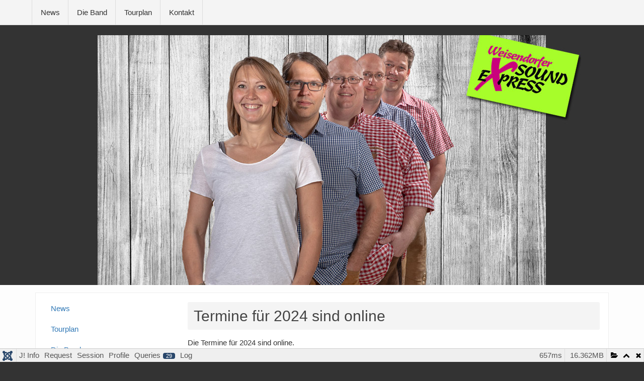

--- FILE ---
content_type: text/html; charset=utf-8
request_url: http://weisendorfer-soundexpress.de/index.php
body_size: 64285
content:
    
<!DOCTYPE html>
<html xmlns="http://www.w3.org/1999/xhtml" xml:lang="de-de" lang="de-de" dir="ltr">

<head>
	<meta charset="utf-8">
	<meta name="description" content="Homepage der Band &quot;Weisendorfer Soundexpress&quot;">
	<meta name="generator" content="Joomla! - Open Source Content Management">
	<title>News</title>
	<link href="/index.php?format=feed&amp;type=rss" rel="alternate" type="application/rss+xml" title="News">
	<link href="/index.php?format=feed&amp;type=atom" rel="alternate" type="application/atom+xml" title="News">
	<link href="/templates/ananda/favicon.ico" rel="icon" type="image/vnd.microsoft.icon">
<link href="/media/vendor/fontawesome-free/css/fontawesome.css?5.15.4" rel="stylesheet" data-asset-name="fontawesome" />
	<link href="/media/vendor/joomla-custom-elements/css/joomla-alert.css?0.2.0" rel="stylesheet" data-asset-name="webcomponent.joomla-alert" />
	<link href="/media/plg_system_debug/css/debug.css?83a5d38ca347d1290936014333d61a76" rel="stylesheet" data-asset-name="plg.system.debug" data-asset-dependencies="fontawesome" />
<script src="/media/vendor/jquery/js/jquery.js?3.7.1" data-asset-name="jquery"></script>
	<script src="/media/mod_menu/js/menu-es5.js?83a5d38ca347d1290936014333d61a76" nomodule defer data-asset-name="mod_menu"></script>
	<script type="application/json" class="joomla-script-options new">{
    "joomla.jtext": {
        "ERROR": "Fehler",
        "MESSAGE": "Nachricht",
        "NOTICE": "Hinweis",
        "WARNING": "Warnung",
        "JCLOSE": "Schlie\u00dfen",
        "JOK": "OK",
        "JOPEN": "\u00d6ffnen"
    },
    "system.paths": {
        "root": "",
        "rootFull": "http:\/\/weisendorfer-soundexpress.de\/",
        "base": "",
        "baseFull": "http:\/\/weisendorfer-soundexpress.de\/"
    },
    "csrf.token": "d421cad7fc32f33fdc59452a40b05000"
}</script>
	<script src="/media/system/js/core.js?37ffe4186289eba9c5df81bea44080aff77b9684" data-asset-name="core"></script>
	<script src="/media/system/js/messages-es5.js?c29829fd2432533d05b15b771f86c6637708bd9d" nomodule defer data-asset-name="messages-legacy" data-asset-dependencies="core"></script>
	<script src="/media/system/js/messages.js?7f7aa28ac8e8d42145850e8b45b3bc82ff9a6411" type="module" data-asset-name="messages" data-asset-dependencies="messages-legacy"></script>
	<script src="/media/plg_system_debug/js/debug.js?83a5d38ca347d1290936014333d61a76" defer data-asset-name="plg.system.debug" data-asset-dependencies="jquery"></script>
	<script>jQuery(document).ready(function ($) {
      $("[data-toggle=\"offcanvas\"]").click(function () {
        var id = $(this).data("id");
        $(this).closest(".offcanvas").toggleClass(id)
      });
    });</script>

    
        
    <meta http-equiv="X-UA-Compatible" content="IE=edge,chrome=1">
    <meta name="viewport" content="width=device-width, initial-scale=1, minimum-scale=1">
    
    <link rel="shortcut icon" href="http://weisendorfer-soundexpress.de/index.php/images/favicon.ico" />
    
    <link rel="stylesheet" href="/templates/ananda/css/bootstrap/bootstrap.min.css" type="text/css" />
    <link rel="stylesheet" href="/templates/ananda/css/template.css" type="text/css" />
    <link rel="stylesheet" href="/templates/ananda/css/custom.css?1768983595" type="text/css" />
    
    <style type="text/css">
    
    body,#ananda-footer
    {background-color:#333333;}
    .ananda-maincontent
    {background-color:#37769E;}
    .ananda-header,.ananda-content-outer,.sidebar-offcanvas > div,.ananda-breadcrumbs ul
    {background-color:#FFFFFF;}
    .navigation-top
    {background-color:#F4F4F4;}
    .sidebar-offcanvas h3,.navigation-bottom
    {background-color:#F9F9F9;}
    
    body
    {color:#333333;}
    #ananda-footer
    {color:#BBBBBB;}
    
    .ananda-nav ul ul,.navigation-top div > ul > li > a,.navigation-top div > ul > li > span,.navigation-bottom,.navigation-top,.ananda-search .inputbox,.ananda-nav div > ul > li:first-child > a,.ananda-nav div > ul > li:first-child > span,.ananda-nav div > ul > li > a,.ananda-nav div > ul > li > span
    {border-color:#DDDDDD;}
    .ananda-module-sidebar,.ananda-content-outer,.ananda-breadcrumbs,#content-outer
    {border-color:#EEEEEE;}
    #ananda-footer h3
    {border-color:#444444;}
    
    </style>
    
    	    
</head>

<body class="category-view ">
    
    <div class="offcanvas">
    
        <div class="col-sm-3 offcanvas-smartphones sidebar-offcanvas offcanvas-right visible-xs">
        	<div class="module"><ul class="mod-menu mod-list nav ">
<li class="nav-item item-114"><a href="/index.php/home" >News</a></li><li class="nav-item item-112"><a href="/index.php/band-top" >Die Band</a></li><li class="nav-item item-121"><a href="/index.php/tourplan-2010" >Tourplan </a></li><li class="nav-item item-113"><a href="/index.php/kontakt-top" >Kontakt</a></li></ul>
</div>                    </div>
        
                <nav class="navbar navigation-top navbar-fixed-top ananda-nav">
            <div class="container">
                <div class="brand-logo visible-xs"><div class="mod-banners bannergroup">

    <div class="mod-banners__item banneritem">
                                                                                                                                                                                                        <img
                        src="http://weisendorfer-soundexpress.de/images/banners/header_wsx.jpg"
                        alt="BannerImage"
                                                                    >
                                        </div>

</div>
</div>        		<button class="btn navbar-toggle visible-xs" data-toggle="offcanvas" data-id="active-right">
<span class="icon-bar"></span>
<span class="icon-bar"></span>
<span class="icon-bar"></span>
</button>                <div class="hidden-xs pull-left"><ul class="mod-menu mod-list nav ">
<li class="nav-item item-114"><a href="/index.php/home" >News</a></li><li class="nav-item item-112"><a href="/index.php/band-top" >Die Band</a></li><li class="nav-item item-121"><a href="/index.php/tourplan-2010" >Tourplan </a></li><li class="nav-item item-113"><a href="/index.php/kontakt-top" >Kontakt</a></li></ul>
</div>                            </div>
        </nav>
                
                
                <div class="ananda-header">
            <div class="container">
                                <div class="logo col-sm-12 hidden-xs"><div class="mod-banners bannergroup">

    <div class="mod-banners__item banneritem">
                                                                                                                                                                                                        <img
                        src="http://weisendorfer-soundexpress.de/images/banners/header_wsx.jpg"
                        alt="BannerImage"
                                                                    >
                                        </div>

</div>
</div>                            </div>
        </div>
        		
                
        <div class="ananda-maincontent">
            
            <div class="container">
            
                                
                <div class="ananda-content-outer offcanvas">
                
                    <div class="row">
                    
                                    <div class="offcanvas-btn offcanvas-btn-left visible-xs" data-toggle="offcanvas" data-id="active-left">Toogle Left</div>
            <div class="col-sm-3 sidebar-offcanvas offcanvas-left" id="left-sidebar">
                <ul class="mod-menu mod-list nav ">
<li class="nav-item item-117 default current active"><a href="/index.php" aria-current="page">News</a></li><li class="nav-item item-116"><a href="/index.php/tourplan" >Tourplan</a></li><li class="nav-item item-104 deeper parent"><a href="/index.php/band" >Die Band</a><ul class="mod-menu__sub list-unstyled small"><li class="nav-item item-105"><a href="/index.php/band/frank" >Frank</a></li><li class="nav-item item-106"><a href="/index.php/band/simi" >Simi</a></li><li class="nav-item item-109"><a href="/index.php/band/uli" >Uli</a></li><li class="nav-item item-107"><a href="/index.php/band/ekki" >Ekki</a></li><li class="nav-item item-108"><a href="/index.php/band/bodo" >Bodo</a></li></ul></li><li class="nav-item item-115"><a href="/index.php/downloads" >Downloads</a></li><li class="nav-item item-110"><a href="/index.php/impressum" >Impressum</a></li><li class="nav-item item-111"><a href="/index.php/kontakt" >Kontakt</a></li></ul>

            </div> 
                                
                        <div class="col-sm-9" id="content-outer">
                        
        					            
        					                            
                            <div id="content">
                                <div id="system-message-container" aria-live="polite"></div>

                                <div class="com-content-category-blog blog" itemscope itemtype="https://schema.org/Blog">
    
        
    
    
    
            <div class="com-content-category-blog__items blog-items items-leading ">
                            <div class="com-content-category-blog__item blog-item" itemprop="blogPost" itemscope itemtype="https://schema.org/BlogPosting">
                    

<div class="item-content">
    
        <div class="page-header">
                    <h2 itemprop="name">
                                    Termine für 2024 sind online                            </h2>
        
        
        
            </div>

    
        
        
                        
        
    <p>Die Termine für 2024 sind online.</p>
    
    
    
        </div>
                </div>
                    </div>
    
    
    
        </div>

                            </div>
                            
							                     
                        </div>
                    
                                                    
                    </div>
                     
                </div> 
                
				                            
            </div>
              
        </div>
        
                <div id="ananda-footer">
            <div class="container"><div class="row">
                
                
                <div id="copy">&copy; 2026 Weisendorfer Soundexpress</div>
                <div class="footer-content textcenter">
<div id="mod-custom90" class="mod-custom custom">
    <p>Frank Schmerler . Mobil: 0174 / 254 634 2 . E-Mail: wse-frank.schmerler@web.de</p></div>
</div>                <!--<div id="webdesign-by" class="footer-content">designed by <a href="http://www.schefa.com" target="_blank">schefa</a></div>-->
                
            </div></div>
        </div>
                             
    </div>
    
<link rel="stylesheet" type="text/css" href="/media/vendor/debugbar/vendor/highlightjs/styles/github.css">
<link rel="stylesheet" type="text/css" href="/media/vendor/debugbar/debugbar.css">
<link rel="stylesheet" type="text/css" href="/media/vendor/debugbar/widgets.css">
<link rel="stylesheet" type="text/css" href="/media/vendor/debugbar/openhandler.css">
<link rel="stylesheet" type="text/css" href="/media/plg_system_debug/widgets/info/widget.min.css">
<link rel="stylesheet" type="text/css" href="/media/plg_system_debug/widgets/sqlqueries/widget.min.css">
<script type="text/javascript" src="/media/vendor/debugbar/vendor/highlightjs/highlight.pack.js" defer></script>
<script type="text/javascript" src="/media/vendor/debugbar/debugbar.js" defer></script>
<script type="text/javascript" src="/media/vendor/debugbar/widgets.js" defer></script>
<script type="text/javascript" src="/media/vendor/debugbar/openhandler.js" defer></script>
<script type="text/javascript" src="/media/plg_system_debug/widgets/info/widget.min.js" defer></script>
<script type="text/javascript" src="/media/plg_system_debug/widgets/sqlqueries/widget.min.js" defer></script>
<script type="module">
var phpdebugbar = new PhpDebugBar.DebugBar();
phpdebugbar.addTab("info", new PhpDebugBar.DebugBar.Tab({"icon":"info-circle","title":"J! Info", "widget": new PhpDebugBar.Widgets.InfoWidget()}));
phpdebugbar.addIndicator("memory", new PhpDebugBar.DebugBar.Indicator({"icon":"cogs","tooltip":"Memory Usage"}), "right");
phpdebugbar.addTab("request", new PhpDebugBar.DebugBar.Tab({"icon":"tags","title":"Request", "widget": new PhpDebugBar.Widgets.VariableListWidget()}));
phpdebugbar.addTab("session", new PhpDebugBar.DebugBar.Tab({"icon":"key","title":"Session", "widget": new PhpDebugBar.Widgets.VariableListWidget()}));
phpdebugbar.addIndicator("profileTime", new PhpDebugBar.DebugBar.Indicator({"icon":"clock-o","tooltip":"Request Duration"}), "right");
phpdebugbar.addTab("profile", new PhpDebugBar.DebugBar.Tab({"icon":"clock-o","title":"Profile", "widget": new PhpDebugBar.Widgets.TimelineWidget()}));
phpdebugbar.addTab("queries", new PhpDebugBar.DebugBar.Tab({"icon":"database","title":"Queries", "widget": new PhpDebugBar.Widgets.SQLQueriesWidget()}));
phpdebugbar.addTab("log", new PhpDebugBar.DebugBar.Tab({"icon":"list-alt","title":"Log", "widget": new PhpDebugBar.Widgets.MessagesWidget()}));
phpdebugbar.setDataMap({
"info": ["info", {}],
"memory": ["memory.peak_usage_str", '0B'],
"request": ["request", {}],
"session": ["session.data", []],
"profileTime": ["profile.duration_str", '0ms'],
"profile": ["profile", {}],
"queries": ["queries.data", []],
"queries:badge": ["queries.count", null],
"log": ["log.messages", []],
"log:badge": ["log.count", null]
});
phpdebugbar.restoreState();
phpdebugbar.ajaxHandler = new PhpDebugBar.AjaxHandler(phpdebugbar, undefined, true);
if (jQuery) phpdebugbar.ajaxHandler.bindToJquery(jQuery);
phpdebugbar.setOpenHandler(new PhpDebugBar.OpenHandler({"url":"\/index.php?option=com_ajax&plugin=debug&group=system&format=raw&action=openhandler&d421cad7fc32f33fdc59452a40b05000=1"}));
phpdebugbar.addDataSet({"__meta":{"id":"X6bdab3d2581cc9d589def03dd6d80902","datetime":"2026-01-21 08:19:56","utime":1768983596.094962,"method":"GET","uri":"\/index.php","ip":"18.220.180.36"},"info":{"phpVersion":"8.3.29","joomlaVersion":"4.4.10","requestId":"X6bdab3d2581cc9d589def03dd6d80902","identity":{"type":"guest"},"response":{"status_code":200},"template":{"template":"ananda","home":"1","id":9},"database":{"dbserver":"mysql","dbversion":"5.7.42-log","dbcollation":"utf8_general_ci","dbconnectioncollation":"utf8mb4_general_ci","dbconnectionencryption":"","dbconnencryptsupported":true}},"juser":{"user_id":0},"memory":{"peak_usage":17156584,"peak_usage_str":"16.362MB"},"request":{"$_GET":"[]","$_POST":"[]","$_SESSION":"array:1 [\n  \"joomla\" => \"***redacted***\"\n]","$_COOKIE":"[]","$_SERVER":"array:36 [\n  \"UNIQUE_ID\" => \"aXCMKxStU7PY2F8yWjeY9QAAAis\"\n  \"RZ_n\" => \"52098333\"\n  \"RZ_a\" => \":Rhttp-301:Cpremium:quota=102400MB:php=83:fcgi=1:tpl=strato-standard-emig:\"\n  \"RZ_path\" => \"web705\/c0\/33\/52098333\"\n  \"SCRIPT_URL\" => \"\/index.php\"\n  \"SCRIPT_URI\" => \"http:\/\/weisendorfer-soundexpress.de\/index.php\"\n  \"DOCUMENT_ROOT\" => \"\/home\/strato\/http\/premium\/rid\/83\/33\/52098333\/htdocs\/joomla-wse\/\"\n  \"RZ_php\" => \"83\"\n  \"PHPRC\" => \"\/home\/strato\/http\/premium\/rid\/83\/33\/52098333\/htdocs\/joomla-wse\/\"\n  \"HTTP_HOST\" => \"weisendorfer-soundexpress.de\"\n  \"HTTP_PRAGMA\" => \"no-cache\"\n  \"HTTP_CACHE_CONTROL\" => \"no-cache\"\n  \"HTTP_UPGRADE_INSECURE_REQUESTS\" => \"1\"\n  \"HTTP_USER_AGENT\" => \"Mozilla\/5.0 (Macintosh; Intel Mac OS X 10_15_7) AppleWebKit\/537.36 (KHTML, like Gecko) Chrome\/131.0.0.0 Safari\/537.36; ClaudeBot\/1.0; +claudebot@anthropic.com)\"\n  \"HTTP_ACCEPT\" => \"text\/html,application\/xhtml+xml,application\/xml;q=0.9,image\/webp,image\/apng,*\/*;q=0.8,application\/signed-exchange;v=b3;q=0.9\"\n  \"HTTP_ACCEPT_ENCODING\" => \"gzip, deflate\"\n  \"HTTP_CONNECTION\" => \"close\"\n  \"PATH\" => \"\/usr\/local\/sbin:\/usr\/local\/bin:\/usr\/sbin:\/usr\/bin\"\n  \"SERVER_SOFTWARE\" => \"Apache\/2.4.66 (Unix)\"\n  \"SERVER_NAME\" => \"weisendorfer-soundexpress.de\"\n  \"SERVER_PORT\" => \"80\"\n  \"REMOTE_ADDR\" => \"18.220.180.36\"\n  \"SERVER_ADMIN\" => \"service@webmailer.de\"\n  \"SCRIPT_FILENAME\" => \"\/home\/strato\/http\/premium\/rid\/83\/33\/52098333\/htdocs\/joomla-wse\/index.php\"\n  \"REMOTE_PORT\" => \"16099\"\n  \"GATEWAY_INTERFACE\" => \"CGI\/1.1\"\n  \"SERVER_PROTOCOL\" => \"HTTP\/1.1\"\n  \"REQUEST_METHOD\" => \"GET\"\n  \"QUERY_STRING\" => \"\"\n  \"REQUEST_URI\" => \"\/index.php\"\n  \"SCRIPT_NAME\" => \"\/index.php\"\n  \"PHP_SELF\" => \"\/index.php\"\n  \"REQUEST_TIME_FLOAT\" => 1768983595.4057\n  \"REQUEST_TIME\" => 1768983595\n  \"argv\" => []\n  \"argc\" => 0\n]"},"session":{"data":{"session":"array:3 [\n  \"counter\" => 1\n  \"timer\" => array:3 [\n    \"start\" => 1768983595\n    \"last\" => 1768983595\n    \"now\" => 1768983595\n  ]\n  \"token\" => \"***redacted***\"\n]","registry":"array:3 [\n  \"data\" => []\n  \"initialized\" => false\n  \"separator\" => \".\"\n]","user":"array:18 [\n  \"id\" => 0\n  \"name\" => null\n  \"username\" => null\n  \"email\" => null\n  \"password\" => \"***redacted***\"\n  \"password_clear\" => \"***redacted***\"\n  \"block\" => null\n  \"sendEmail\" => 0\n  \"registerDate\" => null\n  \"lastvisitDate\" => null\n  \"activation\" => null\n  \"params\" => null\n  \"groups\" => array:1 [\n    0 => \"9\"\n  ]\n  \"guest\" => 1\n  \"lastResetTime\" => null\n  \"resetCount\" => null\n  \"requireReset\" => null\n  \"aid\" => 0\n]"}},"profile":{"start":1768983595.40572,"end":1768983596.063059,"duration":0.6573390960693359,"duration_str":"657ms","measures":[{"label":"afterLoad (3.94MB)","start":1768983595.40572,"relative_start":0,"end":1768983595.511618,"relative_end":-0.5514411926269531,"duration":0.10589790344238281,"duration_str":"106ms","params":[],"collector":null},{"label":"afterInitialise (5.94MB)","start":1768983595.511618,"relative_start":0.10589790344238281,"end":1768983595.7781029,"relative_end":-0.2849562168121338,"duration":0.26648497581481934,"duration_str":"266ms","params":[],"collector":null},{"label":"afterRoute (329.63KB)","start":1768983595.7781029,"relative_start":0.37238287925720215,"end":1768983595.790103,"relative_end":-0.27295613288879395,"duration":0.012000083923339844,"duration_str":"12ms","params":[],"collector":null},{"label":"beforeRenderComponent com_content (955.77KB)","start":1768983595.790103,"relative_start":0.384382963180542,"end":1768983595.835445,"relative_end":-0.227614164352417,"duration":0.04534196853637695,"duration_str":"45.34ms","params":[],"collector":null},{"label":"Before Access::preloadComponents (all components) (886.91KB)","start":1768983595.835445,"relative_start":0.42972493171691895,"end":1768983595.872206,"relative_end":-0.19085311889648438,"duration":0.03676104545593262,"duration_str":"36.76ms","params":[],"collector":null},{"label":"After Access::preloadComponents (all components) (104.67KB)","start":1768983595.872206,"relative_start":0.46648597717285156,"end":1768983595.874995,"relative_end":-0.1880640983581543,"duration":0.002789020538330078,"duration_str":"2.79ms","params":[],"collector":null},{"label":"Before Access::preloadPermissions (com_content) (424B)","start":1768983595.874995,"relative_start":0.46927499771118164,"end":1768983595.875016,"relative_end":-0.18804311752319336,"duration":2.09808349609375e-5,"duration_str":"21\u03bcs","params":[],"collector":null},{"label":"After Access::preloadPermissions (com_content) (5.17KB)","start":1768983595.875016,"relative_start":0.4692959785461426,"end":1768983595.877016,"relative_end":-0.18604302406311035,"duration":0.002000093460083008,"duration_str":"2ms","params":[],"collector":null},{"label":"Before Access::getAssetRules (id:72 name:com_content.category.9) (744B)","start":1768983595.877016,"relative_start":0.4712960720062256,"end":1768983595.877037,"relative_end":-0.18602204322814941,"duration":2.09808349609375e-5,"duration_str":"21\u03bcs","params":[],"collector":null},{"label":"After Access::getAssetRules (id:72 name:com_content.category.9) (25.55KB)","start":1768983595.877037,"relative_start":0.4713170528411865,"end":1768983595.878253,"relative_end":-0.18480610847473145,"duration":0.0012159347534179688,"duration_str":"1.22ms","params":[],"collector":null},{"label":"afterRenderComponent com_content (2.4MB)","start":1768983595.878253,"relative_start":0.4725329875946045,"end":1768983595.965965,"relative_end":-0.09709405899047852,"duration":0.08771204948425293,"duration_str":"87.71ms","params":[],"collector":null},{"label":"afterDispatch (2.28KB)","start":1768983595.965965,"relative_start":0.5602450370788574,"end":1768983595.966113,"relative_end":-0.09694600105285645,"duration":0.0001480579376220703,"duration_str":"148\u03bcs","params":[],"collector":null},{"label":"beforeRenderRawModule mod_custom (Footer) (321.73KB)","start":1768983595.966113,"relative_start":0.5603930950164795,"end":1768983595.980345,"relative_end":-0.08271408081054688,"duration":0.01423192024230957,"duration_str":"14.23ms","params":[],"collector":null},{"label":"afterRenderRawModule mod_custom (Footer) (35.82KB)","start":1768983595.980345,"relative_start":0.5746250152587891,"end":1768983595.989543,"relative_end":-0.0735161304473877,"duration":0.00919795036315918,"duration_str":"9.2ms","params":[],"collector":null},{"label":"beforeRenderModule mod_custom (Footer) (704B)","start":1768983595.989543,"relative_start":0.5838229656219482,"end":1768983595.989556,"relative_end":-0.07350301742553711,"duration":1.3113021850585938e-5,"duration_str":"13\u03bcs","params":[],"collector":null},{"label":"afterRenderModule mod_custom (Footer) (1.34KB)","start":1768983595.989556,"relative_start":0.5838360786437988,"end":1768983595.989999,"relative_end":-0.0730600357055664,"duration":0.0004429817199707031,"duration_str":"443\u03bcs","params":[],"collector":null},{"label":"beforeRenderRawModule mod_menu (SubMenu) (3.15KB)","start":1768983595.989999,"relative_start":0.5842790603637695,"end":1768983595.990085,"relative_end":-0.07297420501708984,"duration":8.58306884765625e-5,"duration_str":"86\u03bcs","params":[],"collector":null},{"label":"afterRenderRawModule mod_menu (SubMenu) (459.41KB)","start":1768983595.990085,"relative_start":0.5843648910522461,"end":1768983596.010813,"relative_end":-0.05224609375,"duration":0.020728111267089844,"duration_str":"20.73ms","params":[],"collector":null},{"label":"beforeRenderModule mod_menu (SubMenu) (704B)","start":1768983596.010813,"relative_start":0.6050930023193359,"end":1768983596.010824,"relative_end":-0.05223512649536133,"duration":1.0967254638671875e-5,"duration_str":"11\u03bcs","params":[],"collector":null},{"label":"afterRenderModule mod_menu (SubMenu) (1.34KB)","start":1768983596.010824,"relative_start":0.6051039695739746,"end":1768983596.010988,"relative_end":-0.05207109451293945,"duration":0.000164031982421875,"duration_str":"164\u03bcs","params":[],"collector":null},{"label":"beforeRenderRawModule mod_banners (HeaderImage) (808B)","start":1768983596.010988,"relative_start":0.6052680015563965,"end":1768983596.011056,"relative_end":-0.05200314521789551,"duration":6.794929504394531e-5,"duration_str":"68\u03bcs","params":[],"collector":null},{"label":"afterRenderRawModule mod_banners (HeaderImage) (146.16KB)","start":1768983596.011056,"relative_start":0.6053359508514404,"end":1768983596.03473,"relative_end":-0.028329133987426758,"duration":0.02367401123046875,"duration_str":"23.67ms","params":[],"collector":null},{"label":"beforeRenderModule mod_banners (HeaderImage) (720B)","start":1768983596.03473,"relative_start":0.6290099620819092,"end":1768983596.034746,"relative_end":-0.028313159942626953,"duration":1.5974044799804688e-5,"duration_str":"16\u03bcs","params":[],"collector":null},{"label":"afterRenderModule mod_banners (HeaderImage) (1.36KB)","start":1768983596.034746,"relative_start":0.629025936126709,"end":1768983596.035017,"relative_end":-0.028042078018188477,"duration":0.00027108192443847656,"duration_str":"271\u03bcs","params":[],"collector":null},{"label":"beforeRenderRawModule mod_menu (Main Menu) (2.26KB)","start":1768983596.035017,"relative_start":0.6292970180511475,"end":1768983596.035121,"relative_end":-0.027938127517700195,"duration":0.00010395050048828125,"duration_str":"104\u03bcs","params":[],"collector":null},{"label":"afterRenderRawModule mod_menu (Main Menu) (34.19KB)","start":1768983596.035121,"relative_start":0.6294009685516357,"end":1768983596.037986,"relative_end":-0.02507305145263672,"duration":0.0028650760650634766,"duration_str":"2.87ms","params":[],"collector":null},{"label":"beforeRenderModule mod_menu (Main Menu) (704B)","start":1768983596.037986,"relative_start":0.6322660446166992,"end":1768983596.0379949,"relative_end":-0.02506422996520996,"duration":8.821487426757812e-6,"duration_str":"9\u03bcs","params":[],"collector":null},{"label":"afterRenderModule mod_menu (Main Menu) (1.34KB)","start":1768983596.0379949,"relative_start":0.632274866104126,"end":1768983596.038168,"relative_end":-0.024891138076782227,"duration":0.00017309188842773438,"duration_str":"173\u03bcs","params":[],"collector":null},{"label":"afterRender (414.16KB)","start":1768983596.038168,"relative_start":0.6324479579925537,"end":1768983596.060727,"relative_end":-0.0023322105407714844,"duration":0.022558927536010742,"duration_str":"22.56ms","params":[],"collector":null}],"rawMarks":[{"prefix":"Application","time":105.89790344238281,"totalTime":105.89790344238281,"memory":3.9447784423828125,"totalMemory":4.3224334716796875,"label":"afterLoad"},{"prefix":"Application","time":266.48497581481934,"totalTime":372.38287925720215,"memory":5.9357147216796875,"totalMemory":10.258148193359375,"label":"afterInitialise"},{"prefix":"Application","time":12.000083923339844,"totalTime":384.382963180542,"memory":0.3218994140625,"totalMemory":10.580047607421875,"label":"afterRoute"},{"prefix":"Application","time":45.34196853637695,"totalTime":429.72493171691895,"memory":0.9333648681640625,"totalMemory":11.513412475585938,"label":"beforeRenderComponent com_content"},{"prefix":"Application","time":36.76104545593262,"totalTime":466.48597717285156,"memory":0.8661270141601562,"totalMemory":12.379539489746094,"label":"Before Access::preloadComponents (all components)"},{"prefix":"Application","time":2.789020538330078,"totalTime":469.27499771118164,"memory":0.1022186279296875,"totalMemory":12.481758117675781,"label":"After Access::preloadComponents (all components)"},{"prefix":"Application","time":0.0209808349609375,"totalTime":469.2959785461426,"memory":-0.00040435791015625,"totalMemory":12.481353759765625,"label":"Before Access::preloadPermissions (com_content)"},{"prefix":"Application","time":2.000093460083008,"totalTime":471.2960720062256,"memory":0.0050506591796875,"totalMemory":12.486404418945312,"label":"After Access::preloadPermissions (com_content)"},{"prefix":"Application","time":0.0209808349609375,"totalTime":471.3170528411865,"memory":0.00070953369140625,"totalMemory":12.487113952636719,"label":"Before Access::getAssetRules (id:72 name:com_content.category.9)"},{"prefix":"Application","time":1.2159347534179688,"totalTime":472.5329875946045,"memory":0.02495574951171875,"totalMemory":12.512069702148438,"label":"After Access::getAssetRules (id:72 name:com_content.category.9)"},{"prefix":"Application","time":87.71204948425293,"totalTime":560.2450370788574,"memory":2.4022293090820312,"totalMemory":14.914299011230469,"label":"afterRenderComponent com_content"},{"prefix":"Application","time":0.1480579376220703,"totalTime":560.3930950164795,"memory":0.002227783203125,"totalMemory":14.916526794433594,"label":"afterDispatch"},{"prefix":"Application","time":14.23192024230957,"totalTime":574.6250152587891,"memory":0.31418609619140625,"totalMemory":15.230712890625,"label":"beforeRenderRawModule mod_custom (Footer)"},{"prefix":"Application","time":9.19795036315918,"totalTime":583.8229656219482,"memory":0.03498077392578125,"totalMemory":15.265693664550781,"label":"afterRenderRawModule mod_custom (Footer)"},{"prefix":"Application","time":0.013113021850585938,"totalTime":583.8360786437988,"memory":0.00067138671875,"totalMemory":15.266365051269531,"label":"beforeRenderModule mod_custom (Footer)"},{"prefix":"Application","time":0.4429817199707031,"totalTime":584.2790603637695,"memory":0.001312255859375,"totalMemory":15.267677307128906,"label":"afterRenderModule mod_custom (Footer)"},{"prefix":"Application","time":0.0858306884765625,"totalTime":584.3648910522461,"memory":0.00307464599609375,"totalMemory":15.270751953125,"label":"beforeRenderRawModule mod_menu (SubMenu)"},{"prefix":"Application","time":20.728111267089844,"totalTime":605.0930023193359,"memory":0.44864654541015625,"totalMemory":15.719398498535156,"label":"afterRenderRawModule mod_menu (SubMenu)"},{"prefix":"Application","time":0.010967254638671875,"totalTime":605.1039695739746,"memory":0.00067138671875,"totalMemory":15.720069885253906,"label":"beforeRenderModule mod_menu (SubMenu)"},{"prefix":"Application","time":0.164031982421875,"totalTime":605.2680015563965,"memory":0.001312255859375,"totalMemory":15.721382141113281,"label":"afterRenderModule mod_menu (SubMenu)"},{"prefix":"Application","time":0.06794929504394531,"totalTime":605.3359508514404,"memory":-0.00077056884765625,"totalMemory":15.720611572265625,"label":"beforeRenderRawModule mod_banners (HeaderImage)"},{"prefix":"Application","time":23.67401123046875,"totalTime":629.0099620819092,"memory":0.142730712890625,"totalMemory":15.86334228515625,"label":"afterRenderRawModule mod_banners (HeaderImage)"},{"prefix":"Application","time":0.015974044799804688,"totalTime":629.025936126709,"memory":0.0006866455078125,"totalMemory":15.864028930664062,"label":"beforeRenderModule mod_banners (HeaderImage)"},{"prefix":"Application","time":0.27108192443847656,"totalTime":629.2970180511475,"memory":0.0013275146484375,"totalMemory":15.8653564453125,"label":"afterRenderModule mod_banners (HeaderImage)"},{"prefix":"Application","time":0.10395050048828125,"totalTime":629.4009685516357,"memory":0.00220489501953125,"totalMemory":15.867561340332031,"label":"beforeRenderRawModule mod_menu (Main Menu)"},{"prefix":"Application","time":2.8650760650634766,"totalTime":632.2660446166992,"memory":0.03338623046875,"totalMemory":15.900947570800781,"label":"afterRenderRawModule mod_menu (Main Menu)"},{"prefix":"Application","time":0.008821487426757812,"totalTime":632.274866104126,"memory":0.00067138671875,"totalMemory":15.901618957519531,"label":"beforeRenderModule mod_menu (Main Menu)"},{"prefix":"Application","time":0.17309188842773438,"totalTime":632.4479579925537,"memory":0.001312255859375,"totalMemory":15.902931213378906,"label":"afterRenderModule mod_menu (Main Menu)"},{"prefix":"Application","time":22.558927536010742,"totalTime":655.0068855285645,"memory":0.40445709228515625,"totalMemory":16.307388305664062,"label":"afterRender"}]},"queries":{"data":{"statements":[{"sql":"SELECT @@SESSION.sql_mode;","params":[],"duration_str":"864\u03bcs","memory_str":"968B","caller":"\/mnt\/web705\/c0\/33\/52098333\/htdocs\/joomla-wse\/libraries\/vendor\/joomla\/database\/src\/Mysqli\/MysqliDriver.php:334","callstack":[],"explain":[],"explain_col":[],"profile":[]},{"sql":"SELECT `data`\nFROM `wsx_session`\nWHERE `session_id` = ?","params":{"1":{"value":"h0d7eetsmrsv294prvr9reqsel","dataType":"string","length":0,"driverOptions":[]}},"duration_str":"928\u03bcs","memory_str":"1008B","caller":"\/mnt\/web705\/c0\/33\/52098333\/htdocs\/joomla-wse\/libraries\/vendor\/joomla\/session\/src\/Handler\/DatabaseHandler.php:261","callstack":[],"explain":[],"explain_col":[],"profile":[]},{"sql":"SELECT `session_id`\nFROM `wsx_session`\nWHERE `session_id` = :session_id LIMIT 1","params":{":session_id":{"value":"h0d7eetsmrsv294prvr9reqsel","dataType":"string","length":0,"driverOptions":[]}},"duration_str":"858\u03bcs","memory_str":"1.3KB","caller":"\/mnt\/web705\/c0\/33\/52098333\/htdocs\/joomla-wse\/libraries\/src\/Session\/MetadataManager.php:187","callstack":[],"explain":[],"explain_col":[],"profile":[]},{"sql":"INSERT INTO `wsx_session`\n(`session_id`,`guest`,`time`,`userid`,`username`,`client_id`) VALUES \n(:session_id, :guest, :time, :user_id, :username, :client_id)","params":{":session_id":{"value":"h0d7eetsmrsv294prvr9reqsel","dataType":"string","length":0,"driverOptions":[]},":guest":{"value":1,"dataType":"int","length":0,"driverOptions":[]},":time":{"value":1768983595,"dataType":"string","length":0,"driverOptions":[]},":user_id":{"value":0,"dataType":"int","length":0,"driverOptions":[]},":username":{"value":"","dataType":"string","length":0,"driverOptions":[]},":client_id":{"value":0,"dataType":"int","length":0,"driverOptions":[]}},"duration_str":"2.69ms","memory_str":"944B","caller":"\/mnt\/web705\/c0\/33\/52098333\/htdocs\/joomla-wse\/libraries\/src\/Session\/MetadataManager.php:260","callstack":[],"explain":[],"explain_col":[],"profile":[]},{"sql":"SELECT `extension_id` AS `id`,`element` AS `option`,`params`,`enabled`\nFROM `wsx_extensions`\nWHERE `type` = 'component' AND `state` = 0 AND `enabled` = 1","params":[],"duration_str":"1.11ms","memory_str":"1.61KB","caller":"\/mnt\/web705\/c0\/33\/52098333\/htdocs\/joomla-wse\/libraries\/src\/Component\/ComponentHelper.php:399","callstack":[],"explain":[],"explain_col":[],"profile":[]},{"sql":"SELECT `id`,`rules`\nFROM `wsx_viewlevels`","params":[],"duration_str":"912\u03bcs","memory_str":"656B","caller":"\/mnt\/web705\/c0\/33\/52098333\/htdocs\/joomla-wse\/libraries\/src\/Access\/Access.php:955","callstack":[],"explain":[],"explain_col":[],"profile":[]},{"sql":"SELECT `b`.`id`\nFROM `wsx_usergroups` AS `a`\nLEFT JOIN `wsx_usergroups` AS `b` ON `b`.`lft` <= `a`.`lft` AND `b`.`rgt` >= `a`.`rgt`\nWHERE `a`.`id` = :guest","params":{":guest":{"value":9,"dataType":"int","length":0,"driverOptions":[]}},"duration_str":"931\u03bcs","memory_str":"1.33KB","caller":"\/mnt\/web705\/c0\/33\/52098333\/htdocs\/joomla-wse\/libraries\/src\/Access\/Access.php:868","callstack":[],"explain":[],"explain_col":[],"profile":[]},{"sql":"SELECT `folder` AS `type`,`element` AS `name`,`params` AS `params`,`extension_id` AS `id`\nFROM `wsx_extensions`\nWHERE `enabled` = 1 AND `type` = 'plugin' AND `state` IN (0,1) AND `access` IN (:preparedArray1,:preparedArray2)\nORDER BY `ordering`","params":{":preparedArray1":{"value":1,"dataType":"int","length":0,"driverOptions":[]},":preparedArray2":{"value":5,"dataType":"int","length":0,"driverOptions":[]}},"duration_str":"2.22ms","memory_str":"3.48KB","caller":"\/mnt\/web705\/c0\/33\/52098333\/htdocs\/joomla-wse\/libraries\/src\/Plugin\/PluginHelper.php:294","callstack":[],"explain":[],"explain_col":[],"profile":[]},{"sql":"SELECT `m`.`id`,`m`.`menutype`,`m`.`title`,`m`.`alias`,`m`.`note`,`m`.`link`,`m`.`type`,`m`.`level`,`m`.`language`,`m`.`browserNav`,`m`.`access`,`m`.`params`,`m`.`home`,`m`.`img`,`m`.`template_style_id`,`m`.`component_id`,`m`.`parent_id`,`m`.`path` AS `route`,`e`.`element` AS `component`\nFROM `wsx_menu` AS `m`\nLEFT JOIN `wsx_extensions` AS `e` ON `m`.`component_id` = `e`.`extension_id`\nWHERE \n(\n(`m`.`published` = 1 AND `m`.`parent_id` > 0 AND `m`.`client_id` = 0) AND \n(`m`.`publish_up` IS NULL OR `m`.`publish_up` <= :currentDate1)) AND \n(`m`.`publish_down` IS NULL OR `m`.`publish_down` >= :currentDate2)\nORDER BY `m`.`lft`","params":{":currentDate1":{"value":"2026-01-21 08:19:55","dataType":"string","length":0,"driverOptions":[]},":currentDate2":{"value":"2026-01-21 08:19:55","dataType":"string","length":0,"driverOptions":[]}},"duration_str":"1.31ms","memory_str":"20.17KB","caller":"\/mnt\/web705\/c0\/33\/52098333\/htdocs\/joomla-wse\/libraries\/src\/Menu\/SiteMenu.php:166","callstack":[],"explain":[],"explain_col":[],"profile":[]},{"sql":"SELECT *\nFROM `wsx_languages`\nWHERE `published` = 1\nORDER BY `ordering` ASC","params":[],"duration_str":"961\u03bcs","memory_str":"1.59KB","caller":"\/mnt\/web705\/c0\/33\/52098333\/htdocs\/joomla-wse\/libraries\/src\/Language\/LanguageHelper.php:142","callstack":[],"explain":[],"explain_col":[],"profile":[]},{"sql":"SELECT `id`,`home`,`template`,`s`.`params`,`inheritable`,`parent`\nFROM `wsx_template_styles` AS `s`\nLEFT JOIN `wsx_extensions` AS `e` ON `e`.`element` = `s`.`template` AND `e`.`type` = 'template' AND `e`.`client_id` = `s`.`client_id`\nWHERE `s`.`client_id` = 0 AND `e`.`enabled` = 1","params":[],"duration_str":"1.04ms","memory_str":"864B","caller":"\/mnt\/web705\/c0\/33\/52098333\/htdocs\/joomla-wse\/administrator\/components\/com_templates\/src\/Model\/StyleModel.php:773","callstack":[],"explain":[],"explain_col":[],"profile":[]},{"sql":"SELECT `id`,`name`,`rules`,`parent_id`\nFROM `wsx_assets`\nWHERE `name` IN (:preparedArray1,:preparedArray2,:preparedArray3,:preparedArray4,:preparedArray5,:preparedArray6,:preparedArray7,:preparedArray8,:preparedArray9,:preparedArray10,:preparedArray11,:preparedArray12,:preparedArray13,:preparedArray14,:preparedArray15,:preparedArray16,:preparedArray17,:preparedArray18,:preparedArray19,:preparedArray20,:preparedArray21,:preparedArray22,:preparedArray23,:preparedArray24,:preparedArray25,:preparedArray26,:preparedArray27,:preparedArray28,:preparedArray29,:preparedArray30,:preparedArray31,:preparedArray32,:preparedArray33,:preparedArray34,:preparedArray35,:preparedArray36,:preparedArray37,:preparedArray38)","params":{":preparedArray1":{"value":"root.1","dataType":"string","length":0,"driverOptions":[]},":preparedArray2":{"value":"com_actionlogs","dataType":"string","length":0,"driverOptions":[]},":preparedArray3":{"value":"com_admin","dataType":"string","length":0,"driverOptions":[]},":preparedArray4":{"value":"com_ajax","dataType":"string","length":0,"driverOptions":[]},":preparedArray5":{"value":"com_associations","dataType":"string","length":0,"driverOptions":[]},":preparedArray6":{"value":"com_banners","dataType":"string","length":0,"driverOptions":[]},":preparedArray7":{"value":"com_cache","dataType":"string","length":0,"driverOptions":[]},":preparedArray8":{"value":"com_categories","dataType":"string","length":0,"driverOptions":[]},":preparedArray9":{"value":"com_checkin","dataType":"string","length":0,"driverOptions":[]},":preparedArray10":{"value":"com_config","dataType":"string","length":0,"driverOptions":[]},":preparedArray11":{"value":"com_contact","dataType":"string","length":0,"driverOptions":[]},":preparedArray12":{"value":"com_content","dataType":"string","length":0,"driverOptions":[]},":preparedArray13":{"value":"com_contenthistory","dataType":"string","length":0,"driverOptions":[]},":preparedArray14":{"value":"com_cpanel","dataType":"string","length":0,"driverOptions":[]},":preparedArray15":{"value":"com_fields","dataType":"string","length":0,"driverOptions":[]},":preparedArray16":{"value":"com_finder","dataType":"string","length":0,"driverOptions":[]},":preparedArray17":{"value":"com_guidedtours","dataType":"string","length":0,"driverOptions":[]},":preparedArray18":{"value":"com_installer","dataType":"string","length":0,"driverOptions":[]},":preparedArray19":{"value":"com_joomlaupdate","dataType":"string","length":0,"driverOptions":[]},":preparedArray20":{"value":"com_languages","dataType":"string","length":0,"driverOptions":[]},":preparedArray21":{"value":"com_login","dataType":"string","length":0,"driverOptions":[]},":preparedArray22":{"value":"com_mails","dataType":"string","length":0,"driverOptions":[]},":preparedArray23":{"value":"com_media","dataType":"string","length":0,"driverOptions":[]},":preparedArray24":{"value":"com_menus","dataType":"string","length":0,"driverOptions":[]},":preparedArray25":{"value":"com_messages","dataType":"string","length":0,"driverOptions":[]},":preparedArray26":{"value":"com_modules","dataType":"string","length":0,"driverOptions":[]},":preparedArray27":{"value":"com_newsfeeds","dataType":"string","length":0,"driverOptions":[]},":preparedArray28":{"value":"com_plugins","dataType":"string","length":0,"driverOptions":[]},":preparedArray29":{"value":"com_postinstall","dataType":"string","length":0,"driverOptions":[]},":preparedArray30":{"value":"com_privacy","dataType":"string","length":0,"driverOptions":[]},":preparedArray31":{"value":"com_redirect","dataType":"string","length":0,"driverOptions":[]},":preparedArray32":{"value":"com_scheduler","dataType":"string","length":0,"driverOptions":[]},":preparedArray33":{"value":"com_search","dataType":"string","length":0,"driverOptions":[]},":preparedArray34":{"value":"com_tags","dataType":"string","length":0,"driverOptions":[]},":preparedArray35":{"value":"com_templates","dataType":"string","length":0,"driverOptions":[]},":preparedArray36":{"value":"com_users","dataType":"string","length":0,"driverOptions":[]},":preparedArray37":{"value":"com_workflow","dataType":"string","length":0,"driverOptions":[]},":preparedArray38":{"value":"com_wrapper","dataType":"string","length":0,"driverOptions":[]}},"duration_str":"1.35ms","memory_str":"7.44KB","caller":"\/mnt\/web705\/c0\/33\/52098333\/htdocs\/joomla-wse\/libraries\/src\/Access\/Access.php:357","callstack":[],"explain":[],"explain_col":[],"profile":[]},{"sql":"SELECT `id`,`name`,`rules`,`parent_id`\nFROM `wsx_assets`\nWHERE `name` LIKE :asset OR `name` = :extension OR `parent_id` = 0","params":{":extension":{"value":"com_content","dataType":"string","length":0,"driverOptions":[]},":asset":{"value":"com_content.%","dataType":"string","length":0,"driverOptions":[]}},"duration_str":"1.02ms","memory_str":"1.98KB","caller":"\/mnt\/web705\/c0\/33\/52098333\/htdocs\/joomla-wse\/libraries\/src\/Access\/Access.php:301","callstack":[],"explain":[],"explain_col":[],"profile":[]},{"sql":"SELECT `c`.`id`,`c`.`asset_id`,`c`.`access`,`c`.`alias`,`c`.`checked_out`,`c`.`checked_out_time`,`c`.`created_time`,`c`.`created_user_id`,`c`.`description`,`c`.`extension`,`c`.`hits`,`c`.`language`,`c`.`level`,`c`.`lft`,`c`.`metadata`,`c`.`metadesc`,`c`.`metakey`,`c`.`modified_time`,`c`.`note`,`c`.`params`,`c`.`parent_id`,`c`.`path`,`c`.`published`,`c`.`rgt`,`c`.`title`,`c`.`modified_user_id`,`c`.`version`, CASE WHEN CHAR_LENGTH(`c`.`alias`) != 0 THEN CONCAT_WS(':', `c`.`id`, `c`.`alias`) ELSE `c`.`id` END as `slug`,(\nSELECT COUNT(`i`.`id`)\nFROM `wsx_content` AS `i`\nWHERE `i`.`catid` = `c`.`id` AND `i`.`state` = 1) AS `numitems`\nFROM `wsx_categories` AS `s`\nINNER JOIN `wsx_categories` AS `c` ON (`s`.`lft` <= `c`.`lft` AND `c`.`lft` < `s`.`rgt`) OR (`c`.`lft` < `s`.`lft` AND `s`.`rgt` < `c`.`rgt`)\nWHERE (`c`.`extension` = :extension OR `c`.`extension` = 'system') AND `c`.`published` = 1 AND `s`.`id` = :id\nORDER BY `c`.`lft`","params":{":extension":{"value":"com_content","dataType":"string","length":0,"driverOptions":[]},":id":{"value":9,"dataType":"int","length":0,"driverOptions":[]}},"duration_str":"1.23ms","memory_str":"3.89KB","caller":"\/mnt\/web705\/c0\/33\/52098333\/htdocs\/joomla-wse\/libraries\/src\/Categories\/Categories.php:375","callstack":[],"explain":[],"explain_col":[],"profile":[]},{"sql":"SELECT `a`.`id`,`a`.`title`,`a`.`alias`,`a`.`introtext`,`a`.`fulltext`,`a`.`checked_out`,`a`.`checked_out_time`,`a`.`catid`,`a`.`created`,`a`.`created_by`,`a`.`created_by_alias`,`a`.`modified`,`a`.`modified_by`,CASE WHEN `a`.`publish_up` IS NULL THEN `a`.`created` ELSE `a`.`publish_up` END AS `publish_up`,`a`.`publish_down`,`a`.`images`,`a`.`urls`,`a`.`attribs`,`a`.`metadata`,`a`.`metakey`,`a`.`metadesc`,`a`.`access`,`a`.`hits`,`a`.`featured`,`a`.`language`,LENGTH(`a`.`fulltext`) AS `readmore`,`a`.`ordering`,`fp`.`featured_up`,`fp`.`featured_down`,CASE WHEN `c`.`published` = 2 AND `a`.`state` > 0 THEN 2 WHEN `c`.`published` != 1 THEN 0 ELSE `a`.`state` END AS `state`,`c`.`title` AS `category_title`,`c`.`path` AS `category_route`,`c`.`access` AS `category_access`,`c`.`alias` AS `category_alias`,`c`.`language` AS `category_language`,`c`.`published`,`c`.`published` AS `parents_published`,`c`.`lft`,CASE WHEN `a`.`created_by_alias` > ' ' THEN `a`.`created_by_alias` ELSE `ua`.`name` END AS `author`,`ua`.`email` AS `author_email`,`uam`.`name` AS `modified_by_name`,`parent`.`title` AS `parent_title`,`parent`.`id` AS `parent_id`,`parent`.`path` AS `parent_route`,`parent`.`alias` AS `parent_alias`,`parent`.`language` AS `parent_language`,COALESCE(NULLIF(ROUND(`v`.`rating_sum` \/ `v`.`rating_count`, 1), 0), 0) AS `rating`,COALESCE(NULLIF(`v`.`rating_count`, 0), 0) AS `rating_count`\nFROM `wsx_content` AS `a`\nLEFT JOIN `wsx_categories` AS `c` ON `c`.`id` = `a`.`catid`\nLEFT JOIN `wsx_users` AS `ua` ON `ua`.`id` = `a`.`created_by`\nLEFT JOIN `wsx_users` AS `uam` ON `uam`.`id` = `a`.`modified_by`\nLEFT JOIN `wsx_categories` AS `parent` ON `parent`.`id` = `c`.`parent_id`\nLEFT JOIN `wsx_content_frontpage` AS `fp` ON `fp`.`content_id` = `a`.`id`\nLEFT JOIN `wsx_content_rating` AS `v` ON `a`.`id` = `v`.`content_id`\nWHERE `a`.`access` IN (:preparedArray1,:preparedArray2) AND `c`.`access` IN (:preparedArray3,:preparedArray4) AND `c`.`published` = 1 AND `a`.`state` = :condition AND `a`.`catid` = :categoryId AND (`a`.`publish_up` IS NULL OR `a`.`publish_up` <= :publishUp) AND (`a`.`publish_down` IS NULL OR `a`.`publish_down` >= :publishDown)\nORDER BY  c.lft,   CASE WHEN a.publish_up IS NULL THEN a.created ELSE a.publish_up END  DESC ,  a.created   LIMIT 9","params":{":preparedArray1":{"value":1,"dataType":"int","length":0,"driverOptions":[]},":preparedArray2":{"value":5,"dataType":"int","length":0,"driverOptions":[]},":preparedArray3":{"value":1,"dataType":"int","length":0,"driverOptions":[]},":preparedArray4":{"value":5,"dataType":"int","length":0,"driverOptions":[]},":condition":{"value":1,"dataType":"int","length":0,"driverOptions":[]},":categoryId":{"value":9,"dataType":"int","length":0,"driverOptions":[]},":publishUp":{"value":"2026-01-21 08:19:55","dataType":"string","length":0,"driverOptions":[]},":publishDown":{"value":"2026-01-21 08:19:55","dataType":"string","length":0,"driverOptions":[]}},"duration_str":"1.36ms","memory_str":"6.36KB","caller":"\/mnt\/web705\/c0\/33\/52098333\/htdocs\/joomla-wse\/libraries\/src\/MVC\/Model\/BaseDatabaseModel.php:166","callstack":[],"explain":[],"explain_col":[],"profile":[]},{"sql":"SELECT COUNT(*)\nFROM `wsx_content` AS `a`\nLEFT JOIN `wsx_categories` AS `c` ON `c`.`id` = `a`.`catid`\nLEFT JOIN `wsx_users` AS `ua` ON `ua`.`id` = `a`.`created_by`\nLEFT JOIN `wsx_users` AS `uam` ON `uam`.`id` = `a`.`modified_by`\nLEFT JOIN `wsx_categories` AS `parent` ON `parent`.`id` = `c`.`parent_id`\nLEFT JOIN `wsx_content_frontpage` AS `fp` ON `fp`.`content_id` = `a`.`id`\nLEFT JOIN `wsx_content_rating` AS `v` ON `a`.`id` = `v`.`content_id`\nWHERE `a`.`access` IN (:preparedArray1,:preparedArray2) AND `c`.`access` IN (:preparedArray3,:preparedArray4) AND `c`.`published` = 1 AND `a`.`state` = :condition AND `a`.`catid` = :categoryId AND (`a`.`publish_up` IS NULL OR `a`.`publish_up` <= :publishUp) AND (`a`.`publish_down` IS NULL OR `a`.`publish_down` >= :publishDown)","params":{":preparedArray1":{"value":1,"dataType":"int","length":0,"driverOptions":[]},":preparedArray2":{"value":5,"dataType":"int","length":0,"driverOptions":[]},":preparedArray3":{"value":1,"dataType":"int","length":0,"driverOptions":[]},":preparedArray4":{"value":5,"dataType":"int","length":0,"driverOptions":[]},":condition":{"value":1,"dataType":"int","length":0,"driverOptions":[]},":categoryId":{"value":9,"dataType":"int","length":0,"driverOptions":[]},":publishUp":{"value":"2026-01-21 08:19:55","dataType":"string","length":0,"driverOptions":[]},":publishDown":{"value":"2026-01-21 08:19:55","dataType":"string","length":0,"driverOptions":[]}},"duration_str":"1.11ms","memory_str":"4.6KB","caller":"\/mnt\/web705\/c0\/33\/52098333\/htdocs\/joomla-wse\/libraries\/src\/MVC\/Model\/BaseDatabaseModel.php:199","callstack":[],"explain":[],"explain_col":[],"profile":[]},{"sql":"SELECT `m`.`tag_id`,`t`.*\nFROM `wsx_contentitem_tag_map` AS `m`\nINNER JOIN `wsx_tags` AS `t` ON `m`.`tag_id` = `t`.`id`\nWHERE `m`.`type_alias` = :contentType AND `m`.`content_item_id` = :id AND `t`.`published` = 1 AND `t`.`access` IN (:preparedArray1,:preparedArray2)","params":{":contentType":{"value":"com_content.category","dataType":"string","length":0,"driverOptions":[]},":id":{"value":9,"dataType":"int","length":0,"driverOptions":[]},":preparedArray1":{"value":1,"dataType":"int","length":0,"driverOptions":[]},":preparedArray2":{"value":5,"dataType":"int","length":0,"driverOptions":[]}},"duration_str":"1.62ms","memory_str":"5.22KB","caller":"\/mnt\/web705\/c0\/33\/52098333\/htdocs\/joomla-wse\/libraries\/src\/Helper\/TagsHelper.php:388","callstack":[],"explain":[],"explain_col":[],"profile":[]},{"sql":"SELECT `c`.`id`,`c`.`asset_id`,`c`.`access`,`c`.`alias`,`c`.`checked_out`,`c`.`checked_out_time`,`c`.`created_time`,`c`.`created_user_id`,`c`.`description`,`c`.`extension`,`c`.`hits`,`c`.`language`,`c`.`level`,`c`.`lft`,`c`.`metadata`,`c`.`metadesc`,`c`.`metakey`,`c`.`modified_time`,`c`.`note`,`c`.`params`,`c`.`parent_id`,`c`.`path`,`c`.`published`,`c`.`rgt`,`c`.`title`,`c`.`modified_user_id`,`c`.`version`, CASE WHEN CHAR_LENGTH(`c`.`alias`) != 0 THEN CONCAT_WS(':', `c`.`id`, `c`.`alias`) ELSE `c`.`id` END as `slug`\nFROM `wsx_categories` AS `s`\nINNER JOIN `wsx_categories` AS `c` ON (`s`.`lft` <= `c`.`lft` AND `c`.`lft` < `s`.`rgt`) OR (`c`.`lft` < `s`.`lft` AND `s`.`rgt` < `c`.`rgt`)\nWHERE (`c`.`extension` = :extension OR `c`.`extension` = 'system') AND `c`.`access` IN (:preparedArray1,:preparedArray2) AND `c`.`published` = 1 AND `s`.`id` = :id\nORDER BY `c`.`lft`","params":{":extension":{"value":"com_content","dataType":"string","length":0,"driverOptions":[]},":preparedArray1":{"value":1,"dataType":"int","length":0,"driverOptions":[]},":preparedArray2":{"value":5,"dataType":"int","length":0,"driverOptions":[]},":id":{"value":9,"dataType":"int","length":0,"driverOptions":[]}},"duration_str":"1.23ms","memory_str":"11.91KB","caller":"\/mnt\/web705\/c0\/33\/52098333\/htdocs\/joomla-wse\/libraries\/src\/Categories\/Categories.php:375","callstack":[],"explain":[],"explain_col":[],"profile":[]},{"sql":"SELECT DISTINCT a.id, a.title, a.name, a.checked_out, a.checked_out_time, a.note, a.state, a.access, a.created_time, a.created_user_id, a.ordering, a.language, a.fieldparams, a.params, a.type, a.default_value, a.context, a.group_id, a.label, a.description, a.required, a.only_use_in_subform,l.title AS language_title, l.image AS language_image,uc.name AS editor,ag.title AS access_level,ua.name AS author_name,g.title AS group_title, g.access as group_access, g.state AS group_state, g.note as group_note\nFROM wsx_fields AS a\nLEFT JOIN `wsx_languages` AS l ON l.lang_code = a.language\nLEFT JOIN wsx_users AS uc ON uc.id=a.checked_out\nLEFT JOIN wsx_viewlevels AS ag ON ag.id = a.access\nLEFT JOIN wsx_users AS ua ON ua.id = a.created_user_id\nLEFT JOIN wsx_fields_groups AS g ON g.id = a.group_id\nLEFT JOIN `wsx_fields_categories` AS fc ON fc.field_id = a.id\nWHERE \n(\n(`a`.`context` = :context AND (`fc`.`category_id` IS NULL OR `fc`.`category_id` IN (:preparedArray1,:preparedArray2)) AND `a`.`access` IN (:preparedArray3,:preparedArray4)) AND \n(`a`.`group_id` = 0 OR `g`.`access` IN (:preparedArray5,:preparedArray6)) AND `a`.`state` = :state) AND \n(`a`.`group_id` = 0 OR `g`.`state` = :gstate) AND `a`.`only_use_in_subform` = :only_use_in_subform\nORDER BY a.ordering ASC","params":{":context":{"value":"com_content.article","dataType":"string","length":0,"driverOptions":[]},":preparedArray1":{"value":9,"dataType":"int","length":0,"driverOptions":[]},":preparedArray2":{"value":0,"dataType":"int","length":0,"driverOptions":[]},":preparedArray3":{"value":1,"dataType":"int","length":0,"driverOptions":[]},":preparedArray4":{"value":5,"dataType":"int","length":0,"driverOptions":[]},":preparedArray5":{"value":1,"dataType":"int","length":0,"driverOptions":[]},":preparedArray6":{"value":5,"dataType":"int","length":0,"driverOptions":[]},":state":{"value":1,"dataType":"int","length":0,"driverOptions":[]},":gstate":{"value":1,"dataType":"int","length":0,"driverOptions":[]},":only_use_in_subform":{"value":0,"dataType":"int","length":0,"driverOptions":[]}},"duration_str":"1.54ms","memory_str":"4.75KB","caller":"\/mnt\/web705\/c0\/33\/52098333\/htdocs\/joomla-wse\/libraries\/src\/MVC\/Model\/BaseDatabaseModel.php:166","callstack":[],"explain":[],"explain_col":[],"profile":[]},{"sql":"SELECT DISTINCT a.id, a.title, a.name, a.checked_out, a.checked_out_time, a.note, a.state, a.access, a.created_time, a.created_user_id, a.ordering, a.language, a.fieldparams, a.params, a.type, a.default_value, a.context, a.group_id, a.label, a.description, a.required, a.only_use_in_subform,l.title AS language_title, l.image AS language_image,uc.name AS editor,ag.title AS access_level,ua.name AS author_name,g.title AS group_title, g.access as group_access, g.state AS group_state, g.note as group_note\nFROM wsx_fields AS a\nLEFT JOIN `wsx_languages` AS l ON l.lang_code = a.language\nLEFT JOIN wsx_users AS uc ON uc.id=a.checked_out\nLEFT JOIN wsx_viewlevels AS ag ON ag.id = a.access\nLEFT JOIN wsx_users AS ua ON ua.id = a.created_user_id\nLEFT JOIN wsx_fields_groups AS g ON g.id = a.group_id\nWHERE \n(\n(`a`.`context` = :context AND `a`.`access` IN (:preparedArray1,:preparedArray2)) AND \n(`a`.`group_id` = 0 OR `g`.`access` IN (:preparedArray3,:preparedArray4)) AND `a`.`state` = :state) AND \n(`a`.`group_id` = 0 OR `g`.`state` = :gstate) AND `a`.`only_use_in_subform` = :only_use_in_subform\nORDER BY a.ordering ASC","params":{":context":{"value":"com_content.categories","dataType":"string","length":0,"driverOptions":[]},":preparedArray1":{"value":1,"dataType":"int","length":0,"driverOptions":[]},":preparedArray2":{"value":5,"dataType":"int","length":0,"driverOptions":[]},":preparedArray3":{"value":1,"dataType":"int","length":0,"driverOptions":[]},":preparedArray4":{"value":5,"dataType":"int","length":0,"driverOptions":[]},":state":{"value":1,"dataType":"int","length":0,"driverOptions":[]},":gstate":{"value":1,"dataType":"int","length":0,"driverOptions":[]},":only_use_in_subform":{"value":0,"dataType":"int","length":0,"driverOptions":[]}},"duration_str":"1.57ms","memory_str":"4.06KB","caller":"\/mnt\/web705\/c0\/33\/52098333\/htdocs\/joomla-wse\/libraries\/src\/MVC\/Model\/BaseDatabaseModel.php:166","callstack":[],"explain":[],"explain_col":[],"profile":[]},{"sql":"SELECT `c`.`id`,`c`.`asset_id`,`c`.`access`,`c`.`alias`,`c`.`checked_out`,`c`.`checked_out_time`,`c`.`created_time`,`c`.`created_user_id`,`c`.`description`,`c`.`extension`,`c`.`hits`,`c`.`language`,`c`.`level`,`c`.`lft`,`c`.`metadata`,`c`.`metadesc`,`c`.`metakey`,`c`.`modified_time`,`c`.`note`,`c`.`params`,`c`.`parent_id`,`c`.`path`,`c`.`published`,`c`.`rgt`,`c`.`title`,`c`.`modified_user_id`,`c`.`version`, CASE WHEN CHAR_LENGTH(`c`.`alias`) != 0 THEN CONCAT_WS(':', `c`.`id`, `c`.`alias`) ELSE `c`.`id` END as `slug`\nFROM `wsx_categories` AS `s`\nINNER JOIN `wsx_categories` AS `c` ON (`s`.`lft` <= `c`.`lft` AND `c`.`lft` < `s`.`rgt`) OR (`c`.`lft` < `s`.`lft` AND `s`.`rgt` < `c`.`rgt`)\nWHERE (`c`.`extension` = :extension OR `c`.`extension` = 'system') AND `c`.`access` IN (:preparedArray1,:preparedArray2) AND `c`.`published` = 1 AND `s`.`id` = :id\nORDER BY `c`.`lft`","params":{":extension":{"value":"com_content","dataType":"string","length":0,"driverOptions":[]},":preparedArray1":{"value":1,"dataType":"int","length":0,"driverOptions":[]},":preparedArray2":{"value":5,"dataType":"int","length":0,"driverOptions":[]},":id":{"value":9,"dataType":"int","length":0,"driverOptions":[]}},"duration_str":"1.11ms","memory_str":"3.91KB","caller":"\/mnt\/web705\/c0\/33\/52098333\/htdocs\/joomla-wse\/libraries\/src\/Categories\/Categories.php:375","callstack":[],"explain":[],"explain_col":[],"profile":[]},{"sql":"SELECT DISTINCT a.id, a.title, a.name, a.checked_out, a.checked_out_time, a.note, a.state, a.access, a.created_time, a.created_user_id, a.ordering, a.language, a.fieldparams, a.params, a.type, a.default_value, a.context, a.group_id, a.label, a.description, a.required, a.only_use_in_subform,l.title AS language_title, l.image AS language_image,uc.name AS editor,ag.title AS access_level,ua.name AS author_name,g.title AS group_title, g.access as group_access, g.state AS group_state, g.note as group_note\nFROM wsx_fields AS a\nLEFT JOIN `wsx_languages` AS l ON l.lang_code = a.language\nLEFT JOIN wsx_users AS uc ON uc.id=a.checked_out\nLEFT JOIN wsx_viewlevels AS ag ON ag.id = a.access\nLEFT JOIN wsx_users AS ua ON ua.id = a.created_user_id\nLEFT JOIN wsx_fields_groups AS g ON g.id = a.group_id\nLEFT JOIN `wsx_fields_categories` AS fc ON fc.field_id = a.id\nWHERE \n(\n(`a`.`context` = :context AND (`fc`.`category_id` IS NULL OR `fc`.`category_id` IN (:preparedArray1,:preparedArray2)) AND `a`.`access` IN (:preparedArray3,:preparedArray4)) AND \n(`a`.`group_id` = 0 OR `g`.`access` IN (:preparedArray5,:preparedArray6)) AND `a`.`state` = :state) AND \n(`a`.`group_id` = 0 OR `g`.`state` = :gstate) AND `a`.`only_use_in_subform` = :only_use_in_subform\nORDER BY a.ordering ASC","params":{":context":{"value":"com_content.categories","dataType":"string","length":0,"driverOptions":[]},":preparedArray1":{"value":9,"dataType":"int","length":0,"driverOptions":[]},":preparedArray2":{"value":0,"dataType":"int","length":0,"driverOptions":[]},":preparedArray3":{"value":1,"dataType":"int","length":0,"driverOptions":[]},":preparedArray4":{"value":5,"dataType":"int","length":0,"driverOptions":[]},":preparedArray5":{"value":1,"dataType":"int","length":0,"driverOptions":[]},":preparedArray6":{"value":5,"dataType":"int","length":0,"driverOptions":[]},":state":{"value":1,"dataType":"int","length":0,"driverOptions":[]},":gstate":{"value":1,"dataType":"int","length":0,"driverOptions":[]},":only_use_in_subform":{"value":0,"dataType":"int","length":0,"driverOptions":[]}},"duration_str":"1.5ms","memory_str":"4.75KB","caller":"\/mnt\/web705\/c0\/33\/52098333\/htdocs\/joomla-wse\/libraries\/src\/MVC\/Model\/BaseDatabaseModel.php:166","callstack":[],"explain":[],"explain_col":[],"profile":[]},{"sql":"SELECT `m`.`id`,`m`.`title`,`m`.`module`,`m`.`position`,`m`.`content`,`m`.`showtitle`,`m`.`params`,`mm`.`menuid`\nFROM `wsx_modules` AS `m`\nLEFT JOIN `wsx_modules_menu` AS `mm` ON `mm`.`moduleid` = `m`.`id`\nLEFT JOIN `wsx_extensions` AS `e` ON `e`.`element` = `m`.`module` AND `e`.`client_id` = `m`.`client_id`\nWHERE \n(\n(\n(`m`.`published` = 1 AND `e`.`enabled` = 1 AND `m`.`client_id` = :clientId AND `m`.`access` IN (:preparedArray1,:preparedArray2)) AND \n(`m`.`publish_up` IS NULL OR `m`.`publish_up` <= :publishUp)) AND \n(`m`.`publish_down` IS NULL OR `m`.`publish_down` >= :publishDown)) AND \n(`mm`.`menuid` = :itemId OR `mm`.`menuid` <= 0)\nORDER BY `m`.`position`,`m`.`ordering`","params":{":clientId":{"value":0,"dataType":"int","length":0,"driverOptions":[]},":preparedArray1":{"value":1,"dataType":"int","length":0,"driverOptions":[]},":preparedArray2":{"value":5,"dataType":"int","length":0,"driverOptions":[]},":publishUp":{"value":"2026-01-21 08:19:55","dataType":"string","length":0,"driverOptions":[]},":publishDown":{"value":"2026-01-21 08:19:55","dataType":"string","length":0,"driverOptions":[]},":itemId":{"value":117,"dataType":"int","length":0,"driverOptions":[]}},"duration_str":"1.2ms","memory_str":"1.88KB","caller":"\/mnt\/web705\/c0\/33\/52098333\/htdocs\/joomla-wse\/libraries\/src\/Cache\/Controller\/CallbackController.php:51","callstack":[],"explain":[],"explain_col":[],"profile":[]},{"sql":"SELECT *\nFROM `wsx_banners`\nWHERE \n(`reset` <= :date AND `reset` IS NOT NULL) AND \n(`checked_out` IS NULL OR `checked_out` = :userId)","params":{":date":{"value":"2026-01-21 08:19:55","dataType":"string","length":0,"driverOptions":[]},":userId":{"value":0,"dataType":"int","length":0,"driverOptions":[]}},"duration_str":"1.12ms","memory_str":"5.39KB","caller":"\/mnt\/web705\/c0\/33\/52098333\/htdocs\/joomla-wse\/administrator\/components\/com_banners\/src\/Helper\/BannersHelper.php:69","callstack":[],"explain":[],"explain_col":[],"profile":[]},{"sql":"SELECT `a`.`id`,`a`.`type`,`a`.`name`,`a`.`clickurl`,`a`.`sticky`,`a`.`cid`,`a`.`description`,`a`.`params`,`a`.`custombannercode`,`a`.`track_impressions`,`cl`.`track_impressions` AS `client_track_impressions`\nFROM `wsx_banners` AS `a`\nLEFT JOIN `wsx_banner_clients` AS `cl` ON `cl`.`id` = `a`.`cid`\nWHERE \n(\n(\n(`a`.`state` = 1) AND \n(`a`.`publish_up` IS NULL OR `a`.`publish_up` <= :nowDate1)) AND \n(`a`.`publish_down` IS NULL OR `a`.`publish_down` >= :nowDate2)) AND \n(`a`.`imptotal` = 0 OR `a`.`impmade` < `a`.`imptotal`)\nORDER BY `a`.`sticky` DESC, `a`.`ordering` LIMIT 5","params":{":nowDate1":{"value":"2026-01-21 08:19:55","dataType":"string","length":0,"driverOptions":[]},":nowDate2":{"value":"2026-01-21 08:19:55","dataType":"string","length":0,"driverOptions":[]}},"duration_str":"1.17ms","memory_str":"2.25KB","caller":"\/mnt\/web705\/c0\/33\/52098333\/htdocs\/joomla-wse\/libraries\/src\/MVC\/Model\/BaseDatabaseModel.php:166","callstack":[],"explain":[],"explain_col":[],"profile":[]},{"sql":"UPDATE `wsx_banners`\nSET `impmade` = `impmade` + 1\nWHERE `id` IN (:preparedArray1)","params":{":preparedArray1":{"value":1,"dataType":"int","length":0,"driverOptions":[]}},"duration_str":"2.27ms","memory_str":"856B","caller":"\/mnt\/web705\/c0\/33\/52098333\/htdocs\/joomla-wse\/components\/com_banners\/src\/Model\/BannersModel.php:315","callstack":[],"explain":[],"explain_col":[],"profile":[]},{"sql":"SELECT SUM(CASE WHEN `a`.`next_execution` <= :now THEN 1 ELSE 0 END) AS due_count,SUM(CASE WHEN `a`.`locked` IS NULL THEN 0 ELSE 1 END) AS locked_count\nFROM `wsx_scheduler_tasks` AS `a`\nWHERE `a`.`state` = 1","params":{":now":{"value":"2026-01-21 08:19:55","dataType":"string","length":0,"driverOptions":[]}},"duration_str":"963\u03bcs","memory_str":"1.32KB","caller":"\/mnt\/web705\/c0\/33\/52098333\/htdocs\/joomla-wse\/administrator\/components\/com_scheduler\/src\/Model\/TasksModel.php:466","callstack":[],"explain":[],"explain_col":[],"profile":[]},{"sql":"SELECT `session_id`\nFROM `wsx_session`\nWHERE `session_id` = ?","params":{"1":{"value":"h0d7eetsmrsv294prvr9reqsel","dataType":"string","length":0,"driverOptions":[]}},"duration_str":"919\u03bcs","memory_str":"1KB","caller":"\/mnt\/web705\/c0\/33\/52098333\/htdocs\/joomla-wse\/libraries\/vendor\/joomla\/session\/src\/Handler\/DatabaseHandler.php:291","callstack":[],"explain":[],"explain_col":[],"profile":[]},{"sql":"UPDATE `wsx_session`\nSET `data` = ?\n\t, `time` = ?\nWHERE `session_id` = ?","params":{"1":{"value":"joomla|s:700:\"[base64]\";","dataType":"string","length":0,"driverOptions":[]},"2":{"value":1768983596,"dataType":"int","length":0,"driverOptions":[]},"3":{"value":"h0d7eetsmrsv294prvr9reqsel","dataType":"string","length":0,"driverOptions":[]}},"duration_str":"2.71ms","memory_str":"592B","caller":"\/mnt\/web705\/c0\/33\/52098333\/htdocs\/joomla-wse\/libraries\/vendor\/joomla\/session\/src\/Handler\/DatabaseHandler.php:318","callstack":[],"explain":[],"explain_col":[],"profile":[]}],"nb_statements":29,"accumulated_duration_str":"38.82ms","memory_usage_str":"105.94KB","xdebug_link":"","root_path":"\/mnt\/web705\/c0\/33\/52098333\/htdocs\/joomla-wse"},"count":29},"log":{"count":0,"messages":[]}}, "X6bdab3d2581cc9d589def03dd6d80902");

</script>
</body>
</html>

--- FILE ---
content_type: text/css
request_url: http://weisendorfer-soundexpress.de/templates/ananda/css/template.css
body_size: 16827
content:
@charset "utf-8";

/*
Designed by Fjodor Schäfer
author url: http//www.schefa.com
*/
html,body,#ananda-background-color{height:100%;}

body, p, span, li {font-family:Arial, Helvetica, sans-serif;font-size:15px;}
		
nav.navigation-top + div {padding-top:50px;}
nav.navigation-top + div.ananda-header{padding-top:70px;}

/**************************/
/******  NAVIGATION *******/
/**************************/

.brand-logo,.brand-logo *{float:left;max-height:49px;}
.navbar-header{width:100%;}
.navbar-toggle {margin:8px 0;}
.navbar-toggle .icon-bar { background-color: #555;}

.navigation-top .container{padding:0 8px;}
.ananda-nav li:hover,.ananda-nav ul ul,.ananda-nav ul li.current,
.ananda-nav ul li.current a,.ananda-nav ul > li.active > a,.ananda-nav ul > li.active > span,.ananda-nav ul > li.active > a:hover,.ananda-nav ul li.current a:hover{background-color:#fff;color:#333;border-radius:0;}
.ananda-nav ul li li.current > a{text-decoration:underline;}
	
.navigation-top{border-bottom:1px solid;height:50px;}
.ananda-nav ul {list-style:none;padding:0;margin:0;}
.ananda-nav ul li{float:left;position:relative;margin:0;}
.ananda-nav ul li a,.ananda-nav ul li span{ display:block;color:#333;padding:0;}
.ananda-nav ul li li{width:100%;}
.ananda-nav ul li:hover > ul{display:block;}
.ananda-nav ul ul{display:none;width:200px;position:absolute;top:auto;border:1px solid;border-top:0 none;padding:12px 6px;z-index:9998;}
.ananda-nav ul ul ul{top:50%;left:50%;z-index:9999;}
.ananda-nav ul li span.nav-header{opacity:0.8;}
.ananda-nav ul ul{left:0px;}

.navigation-top ul li{min-height:50px;line-height:50px;}
.navigation-top ul li li{width:100%;min-height:30px;line-height:30px;}
.navigation-top div > ul > li > a,
.navigation-top div > ul > li > span{padding:0px 1.1em;border-right:1px solid;}
.navigation-top div > ul > li:first-child > a,
.navigation-top div > ul > li:first-child > span{border-left:1px solid;}
.navigation-top div > ul > li li a,
.navigation-top div > ul > li li span{padding:0px 10px;width:100%;}

.navigation-bottom {border-top:2px solid #aaa;border-bottom:1px solid;min-height:40px;line-height:40px;}
.navigation-bottom p {margin:0;line-height: 100%;}
.navigation-bottom-inner div > ul li{min-height:40px;line-height:40px;}
.navigation-bottom-inner div > ul li li{width:100%;min-height:30px;line-height:30px;}
.navigation-bottom-inner div > ul > li > a,
.navigation-bottom-inner div > ul > li > span{padding:0px 1.6em;border-right:1px solid;}
.navigation-bottom-inner div > ul > li:first-child > a,
.navigation-bottom-inner div > ul > li:first-child > span{border-left:1px solid;}
.navigation-bottom-inner div > ul > li li a,
.navigation-bottom-inner div > ul > li li span{padding:0px 1em;width:100%;}

/**************************/

.ananda-top{float:right;padding-right:20px;height:50px;line-height:50px;}
.ananda-header{padding:0px 0px;}
.ananda-header .logo.col-sm-12 {text-align:center;}
.ananda-headerfull p,.ananda-banner p{margin:0;}
.ananda-search {height:50px;}
.ananda-search > div {float: right;}
.ananda-search .inputbox {border-radius:2px;padding:6px 12px;font-size:13px;border:1px solid;margin-top:8px;background:transparent;letter-spacing:1px;background-color:#fff;}
.ananda-search label { display:none; }
.ananda-search .button { font-family:Verdana, Geneva, sans-serif;font-size:10px;letter-spacing:1px;padding:7px 10px;text-transform:uppercase;}
.ananda-banner img{width:100%;}

/**************************/

.ananda-container {}

.ananda-maincontent{overflow:hidden;padding-bottom:40px;}
.ananda-content-outer{border:1px solid;padding:0 1em;margin:1em 0;}
#content-outer{padding:0;}
#content-outer{opacity:1;}
#banner {margin:6px;}
#content {padding:12px 17px;margin:6px 0;}
.nocomponent .ananda-content-outer{display:none;}

/**************************
****** SIDEBAR CANVAS *****
**************************/
.offcanvas-btn{background-color:#69c;color:#fff;top:55px;height:40px;line-height:40px;padding:0 15px;min-width:150px;text-align:center;z-index:500;border-radius:15px 15px 0 0;opacity:0.8;}
.offcanvas-btn-left{position:absolute;left:-55px;transform: rotate(90deg);}
.offcanvas-btn-right{position:absolute;right:-55px;transform: rotate(270deg);}
@media screen and (max-width: 767px) {
	.offcanvas { position: relative; transition: all 0.25s ease-out 0s; }
	
	.offcanvas-left,.offcanvas-right {height:100%;}
	.offcanvas-left { left: -70%;}
	.offcanvas-right { left: -999em;}
	
	.offcanvas.active-left { left:70%; }
	.offcanvas.active-right { right:70%;}
	.offcanvas.active-right .offcanvas-right { right: -70%;left:auto; }
	
	.offcanvas.active-right #content-outer,.offcanvas.active-left #content-outer{ opacity:0.1; }
	.sidebar-offcanvas { position: absolute; top: 0; width:70%; }
}
.sidebar-offcanvas h3 {padding:6px 12px;font-size:16px;margin-bottom:14px; }

.offcanvas-smartphones{padding-top:50px;}
.offcanvas-smartphones,.offcanvas-smartphones ul li,.offcanvas-smartphones ul > li.active > a,.offcanvas-smartphones ul > li.active > span{background-color:#333;color:#eee;}
.offcanvas-smartphones ul{list-style:none;padding:0;margin:0;}
.offcanvas-smartphones > ul{margin-top:32px;}
.offcanvas-smartphones ul li{width:100%;}
.offcanvas-smartphones ul li a,.offcanvas-smartphones ul li span,
.offcanvas-smartphones ul > li.active > a,.offcanvas-smartphones ul > li.active > span{padding:11px 12px;display:block;border-bottom:1px solid #444;color:#999;}
.offcanvas-smartphones ul li.current a{background-color:#262626;color:#fff;}
.offcanvas-smartphones ul li > a:hover{background-color:#444}
.offcanvas-smartphones ul ul{margin-left:12px;}
.offcanvas-smartphones h3{background-color:#303030;}
.offcanvas-smartphones .nav-pills > li + li{margin:0;}
.offcanvas.active-right .navbar-toggle{background-color:#ddd;}

/**************************/

.ananda-module-container{margin:6px;}
.ananda-module > div {padding:9px 15px;line-height:135%;border-radius:4px;}
.ananda-module h3 { margin: 0 0 10px; padding: 0;}
.ananda-module p{margin:0;}
.ananda-module-sidebar {padding:1em;margin-left:-16px;margin-right:-15px;border-bottom:1px solid;border-left:1px solid;border-right:1px solid;margin-bottom:-1px;}
.ananda-module-sidebar h3{height:35px;line-height:35px;padding:0 12px;text-shadow:0 1px 3px #fff;font-size:17px;}
.ananda-module-inside {padding:0 8px;margin-bottom:1em;}

.ananda-module-sidebar ul{margin: 0;padding: 0;list-style:none;}
.ananda-module-sidebar ul.nav li {padding: 0 9px;margin: 0;border-bottom:1px solid #eee;border-top:1px solid #fefefe;}
.ananda-module-sidebar ul.nav li:first-child {border-top:none;}
.ananda-module-sidebar ul.nav li:last-child {border-bottom:none;}
.ananda-module-sidebar ul.nav li a,.ananda-module-sidebar ul li span {display: block;color:#000000;padding: 7px 9px;}
.ananda-module-sidebar ul.nav li > a:hover,.ananda-module-sidebar ul li.current > a {color: #777;text-decoration:none;}
.ananda-module-sidebar li li li a {}
.ananda-module-sidebar label {float:left;min-width:100px;}

#ananda-footer .ananda-module > div {padding:9px 0}

/************ Module Styles ********/

.ananda_white{background-color:white;}
.ananda_red{background-color:red;color:white;}
.ananda_green{background-color:green;color:white;}
.ananda_blue{background-color:blue;color:white;}
.ananda_yellow{background-color:yellow;color:#000;}
.ananda_black{background-color:black;color:#fff;}

/************ Footer **************/

#ananda-footer {padding:25px 12px 50px 12px;}
#ananda-footer h3 {color:#eee;font-size:17px;text-shadow:0 1px 2px #444;border-bottom:1px solid;padding-bottom:5px;margin-bottom:15px;}

#webdesign-by,#copy{width:100%;text-align:center;padding:0 12px;line-height:130%;}
.footer-content,.footer-content a{color:#777;font-size:12px;}

/**************************/

.ananda-breadcrumbs {margin:-1px 0 6px 0;padding:6px 9px;border-top:1px solid;border-bottom:1px solid;}
.ananda-breadcrumbs ul {margin:0;padding:0;}
.ananda-breadcrumbs ul li img{display:none;}
.breadcrumb a,.breadcrumb span {color:#999;}

.article-index li { border: 1px solid #eee;margin-top:-1px !important; }
.article-index .nav-tabs > li > a { margin-right:0; }
.article-index .nav-tabs > li.active > a,.article-index .nav-tabs > li.active > a:focus,.article-index .nav-tabs > li.active > a:hover {border:0 none;}

fieldset label span.label {margin-right:10px;}
.search fieldset label {margin-left:20px;}
.search .btn-group .btn{min-height:36px;min-width:36px;}
.search .btn-toolbar{margin-bottom:20px;}

/*********** Tags ***************/
.tag-category{}
.tag-category ul.thumbnails{list-style:none;margin:0;padding:0;}
.tag-category ul.thumbnails li{border-bottom:1px solid #eee;padding:10px 12px;}


/*******************************/
/*******************************/
/*******************************/


/********** Headlines **********/
 
.page-header h1,.page-header h2 { background: none repeat scroll 0 0 #f4f4f4; border-radius: 3px; color: #444; padding: 5px 12px;}
h1, h2, h3, h4, h5, h6 { line-height: 150%;margin:0;}
h4, h5, h6 { font-weight: bold;}
a:link , a:visited, ul.menu span.separator, h1 a, h2 a, h3 a, h4 a, h5 a { text-decoration: none;} 
a:hover { text-decoration: underline;}

/** Article Stuff */
 
.icons{position:relative;}
img{max-width:100%;max-height:100%;}
#content p img {width: auto;}
.edit img, .actions img {max-width: 100%;margin: 0 !important;padding: 0;width: auto;}
div.img_caption { margin: 0 12px 12px 0;}
div.img_caption img { margin: 0 0 12px 0;}
div.img_caption p { margin: 0;text-align: center;}
hr {  margin: 10px 0;background: none;border: none;border-bottom: 1px solid #DDD;}
ul, ol  { padding: 10px 0 10px 15px;margin: 0;}
ul  { list-style-type: square;} 

.jl_module li { margin-left: 10px;padding-left: 5px;height: 150%;line-height: 150%; }

ul.actions {position: absolute;	right: 0px;	top: 0px;padding: 0;}
.actions li {float: left;display: inline;padding: 4px 1px;margin: 0 !important;}
.actions img {margin: 0;padding: 0;border: none;}

.item-page, .item, .leading-0 { position: relative;}
.item-separator {padding: 0 0 15px 0;}
.article-info  {font-size:13px;width: 100%;}
.article-info dt { display: none;}
.article-info dd {display:inline-block;padding: 5px 9px;line-height: 110%;margin:0;border-right: 1px solid #ddd;}
.article-info dd,.article-info dd span {font-size:12px;}
dl { padding:0;}
dt { font-weight: normal;padding: 0 0 8px 0;}
dt.result-title {border-top: 1px solid #EEE;padding: 10px 0 0 0;}
dd {padding: 0 0 8px 15px;}
dl.dl-horizontal dd { padding: 0 0 8px 0;}
.content_rating p {margin:0;}
.content-links ul {padding: 0;}
.cols-2 .column-1, .cols-2 .column-2 {float: left;width: 48%;	margin-right: 2%;}
.cols-3 .column-1, .cols-3 .column-2, .cols-3 .column-3 {float: left;width: 31%;margin-right: 2%;}
.cols-4 .column-1, .cols-4 .column-2, .cols-4 .column-3, .cols-4 .column-4 {float: left;width: 23%;	margin-right: 2%;}

code { border: 1px solid #EEE;padding: 3px 5px;background-color: #F7F7F7;border-radius: 3px;font-family: Times "Times New Roman", Times, serif;}
pre {background-color: #F5F5F5;	border: 1px solid #DDD;	border-left: 4px solid #DDD;padding: 15px 10px 15px 20px;	margin: 10px 0;word-wrap: break-word;word-break: break-all;white-space:pre-wrap;}
code, pre { font-family:monospace, Times, serif;font-size: 12px;}
small, .small, cite { color: #777;}
strong {  font-weight: bold;}
abbr { border-bottom: 1px dotted #999999;cursor: help;}
address { font-style: normal;line-height: 120%;}
blockquote {padding: 5px 20px;	font-style: normal;border-left: 4px solid #EEE;margin: 10px 0;}
blockquote small:before{ content: "— ";}

/**************************/
/******** Pagenav *********/
/**************************/

.pagination ul:before,.pagination ul:after{content:" ";display:table}.pagination ul:after{clear:both}.pagination ul>li{display:inline-block;vertical-align:top}.pagination ul>li:nth-child(n+2){margin-left:5px}.pagination ul>li>a,.pagination ul>li>span{display:inline-block;min-width:16px;padding:3px 5px;line-height:20px;text-decoration:none;-moz-box-sizing:content-box;box-sizing:content-box;text-align:center}.pagination ul>li>a{background:#eee;color:#444}.pagination ul>li>a:hover,.pagination ul>li>a:focus{background-color:#f5f5f5;color:#444;outline:0}.pagination ul>li>a:active{background-color:#ddd;color:#444}.pagination ul>.active>span{background:#00a8e6;color:#fff}.pagination ul>.uk-disabled>span{background-color:#f5f5f5;color:#999}.pagination-prev{float:left}.pagination-next{float:right}.pagination-left{text-align:left}.pagination-right{text-align:right}

.pager , .pagenav{ list-style-type:none;padding:0;margin:0;overflow:hidden; }
.pager li a , .pagenav li a{margin:0 12px;border-radius:8px;}

/**************************/

/** Category */
.cat-children, .item-separator, .content-links {clear: both;}
.cat-children .last {padding: 0 0 15px 0;}
.cat-children li {padding: 0 0 15px 0;}
.categories-list ul {padding: 0;list-style: none;border-left: 1px solid #EEE;margin: 8px 3px;}
.categories-list li {  padding: 3px 15px 0 15px;margin-left: 10px;line-height: 100%;height: 100%;} 
.category-desc, .item {padding: 0;}
.cat-list-row1 { }

.category p { padding: 0 !important;}
.display-limit { padding: 0 0 10px 0;}
.display-limit select { color: #666;border: 1px solid #CCC;background: #FFF;padding: 3px 4px;}

#content table {width: 100%;border-spacing: 0;border-collapse: collapse;}
#content table th {background-color: #999999;text-align: left;padding: 2px;}
#content table th  a, #content table th {color: #FFFFFF !important;}
#content table td  { padding: 0px 5px; } 
#content .edit table td  { padding: 0 !important;}
#content form tbody tr:hover {background-color: #F5F5F5;} 
.tags{margin-bottom:15px;}
.tags span { background: none repeat scroll 0 0 #efefef; border-radius: 6px; font-size: 80%; margin: 0 5px 0 0;  padding: 4px 7px;}
.panel { padding: 0 0 16px 0;}

/** Form */
#content fieldset , #content form { margin: 0 0 10px 0;}
#content form legend {margin-bottom: 15px;}

input, textarea, dd select, .edit select, .filters select {border: 1px solid #CCCCCC;padding: 4px 6px;margin: 3px 0;color: #666666;}
input[type=text], input[type=password] {min-width: 100px;}
dd textarea, dd select, input#jform_contact_emailmsg {width: 90%;}

/*#content {font-size:17px;line-height:150%;}*/
#content legend {}
#content .login-fields {width: 100%;}
#content .login-fields label, #content #form-login-username label, #content #form-login-password label, #content #mailto-window label {width: 200px;	float: left;line-height: 230%;}
#content p#form-login-username label, #content p#form-login-password label, #content .edit .formelm  {width: 100%;float: left;	line-height: 230%;} 
#content .edit .button2-left {float: left;	padding: 10px;}
 
.edit.item-page .nav-tabs{margin:15px 0 10px 0;padding:0;}
.chzn-single,.chzn-container.chzn-with-drop .chzn-drop,.chzn-container{min-width:150px;}
.controls .btn{min-height:32px;margin:0;}
.chzn-container input{min-height:32px;}

/* Mail Form */
#mailto-window{padding:7px 10px;}
#mailtoForm label{min-width:120px;display:inline-block;}
#mailtoForm .formelm{padding:0 0 10px 0;}
#mailtoForm input{font-size:15px;padding:9px 12px;}
button.button { background-color: #ddd;border: 1px solid #aaa;border-radius: 3px;box-shadow: 0 1px 3px #fff inset; font-size: 12px;min-height: 30px;text-transform: uppercase;}

/* Print */
.print-view{}
.print-view #content{padding:0;margin:0}

/** Hightlight Boxes */
.approved,.alert-approved,.alert.alert-message {background-color: #D1F1BC;	border-color: #66CC00;}
.attention,.alert-attention{background-color: #FFFFCC;	border-color: #FFCC33;}
.notice,.alert-notice{background-color: #E0EAF3;	border-color: #8FB5DA;}
.warning,.alert-warning{background-color: #ffc;	border-color:#FC0;}
.hightlight-text, .highlight {background-color: #FFC; padding: 0 4px;}

/** Tooltips */
 .add-on .tip {display: none;} 
.tip-wrap{ z-index: 10000;}
.hasTooltip.icon-edit.tip::after{content:"?";}
.icon-edit.tip { float:right;background: #ffc;font-size:13px;padding:0 5px;border: 1px solid #D4D5AA;width:20px;height:20px;}
.tip-title {  padding: 0;margin: 0;font-weight: bold; margin-top: -15px;padding-top: 15px;  padding-bottom: 5px;background: url(../images/selector-arrow.png) no-repeat;}
.tip-text { margin: 0;}
.btn.jfedit-menu::after{content:"+";}

/** bootstrap */.form-horizontal .control-label { text-align: left;}.page-header { border: none;padding: 0;margin: 0 0 15px 0;}.pagination .pull-right { float: none !important;}.control-group{padding-bottom:16px;}.control-hint{font-size:80%;color:#999;}
@media (max-width:480px){.uk-panel{position:relative!important;}.uk-container{padding:0;}#ananda-container{box-shadow:none;border:none;}.ananda-module-container,#webdesign-by, #copy{width:auto;}}


@media screen and (max-width: 767px) {
	.ananda-maincontent .container{padding:0;}
}


--- FILE ---
content_type: text/css
request_url: http://weisendorfer-soundexpress.de/templates/ananda/css/custom.css?1768983595
body_size: 425
content:
/*******
******** Custom
*******/

.ananda-module-container{}
.ananda-header{ background-color: #333 !important}
.navigation-top{}
.navigation-bottom{}
.ananda-maincontent{ background-color: #fdfdfd !important;}
.ananda-footer{}


.ananda-headerfull img{width:100%;}

.textcenter{text-align:center;}
.margintop{margin-top:1em;}
.marginleft{margin-left:1em;}
.marginright{margin-right:1em;}
.marginbottom{margin-bottom:1em;}

